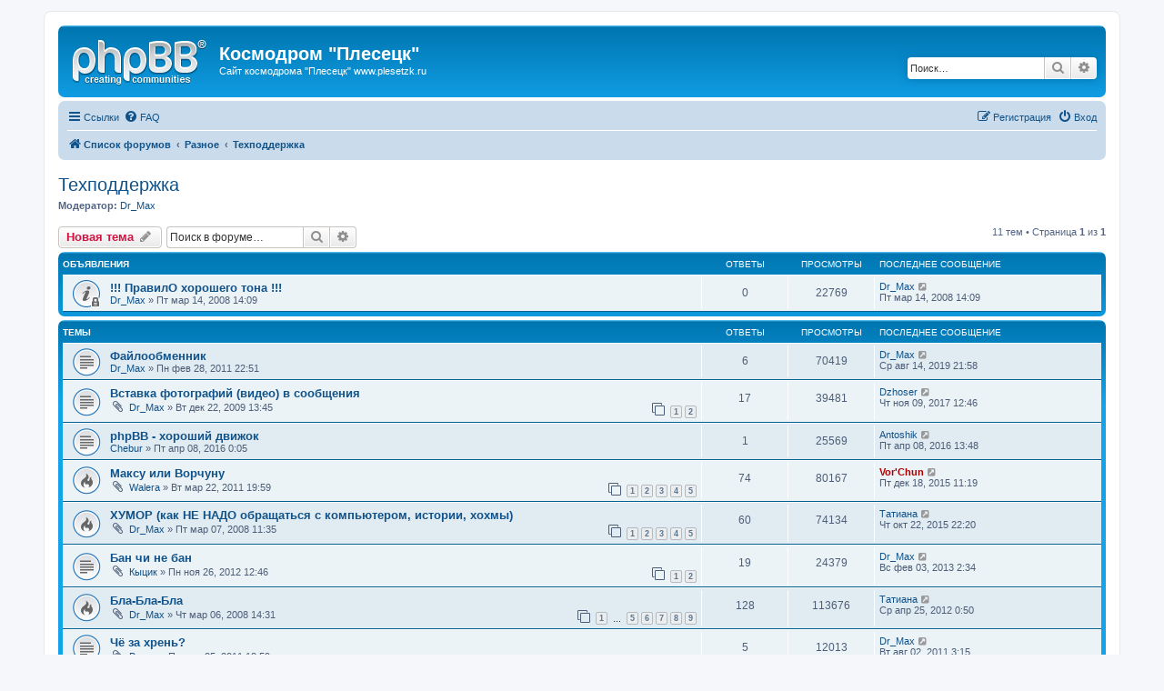

--- FILE ---
content_type: text/html; charset=UTF-8
request_url: http://forum.plesetzk.ru/viewforum.php?f=12&sid=7058b518bad8485e996265733c476a82
body_size: 7388
content:
<!DOCTYPE html>
<html dir="ltr" lang="ru">
<head>
<meta charset="utf-8" />
<meta http-equiv="X-UA-Compatible" content="IE=edge">
<meta name="viewport" content="width=device-width, initial-scale=1" />

<title>Техподдержка - Космодром &quot;Плесецк&quot;</title>


	<link rel="canonical" href="http://forum.plesetzk.ru/viewforum.php?f=12">

<!--
	phpBB style name: prosilver
	Based on style:   prosilver (this is the default phpBB3 style)
	Original author:  Tom Beddard ( http://www.subBlue.com/ )
	Modified by:
-->

<link href="./assets/css/font-awesome.min.css?assets_version=12" rel="stylesheet">
<link href="./styles/prosilver/theme/stylesheet.css?assets_version=12" rel="stylesheet">
<link href="./styles/prosilver/theme/ru/stylesheet.css?assets_version=12" rel="stylesheet">




<!--[if lte IE 9]>
	<link href="./styles/prosilver/theme/tweaks.css?assets_version=12" rel="stylesheet">
<![endif]-->





</head>
<body id="phpbb" class="nojs notouch section-viewforum ltr ">


<div id="wrap" class="wrap">
	<a id="top" class="top-anchor" accesskey="t"></a>
	<div id="page-header">
		<div class="headerbar" role="banner">
					<div class="inner">

			<div id="site-description" class="site-description">
				<a id="logo" class="logo" href="./index.php?sid=a40e6dd14bc13f0ae0c3d1088b1ea626" title="Список форумов"><span class="site_logo"></span></a>
				<h1>Космодром &quot;Плесецк&quot;</h1>
				<p>Сайт космодрома &quot;Плесецк&quot; www.plesetzk.ru</p>
				<p class="skiplink"><a href="#start_here">Пропустить</a></p>
			</div>

									<div id="search-box" class="search-box search-header" role="search">
				<form action="./search.php?sid=a40e6dd14bc13f0ae0c3d1088b1ea626" method="get" id="search">
				<fieldset>
					<input name="keywords" id="keywords" type="search" maxlength="128" title="Ключевые слова" class="inputbox search tiny" size="20" value="" placeholder="Поиск…" />
					<button class="button button-search" type="submit" title="Поиск">
						<i class="icon fa-search fa-fw" aria-hidden="true"></i><span class="sr-only">Поиск</span>
					</button>
					<a href="./search.php?sid=a40e6dd14bc13f0ae0c3d1088b1ea626" class="button button-search-end" title="Расширенный поиск">
						<i class="icon fa-cog fa-fw" aria-hidden="true"></i><span class="sr-only">Расширенный поиск</span>
					</a>
					<input type="hidden" name="sid" value="a40e6dd14bc13f0ae0c3d1088b1ea626" />

				</fieldset>
				</form>
			</div>
						
			</div>
					</div>
				<div class="navbar" role="navigation">
	<div class="inner">

	<ul id="nav-main" class="nav-main linklist" role="menubar">

		<li id="quick-links" class="quick-links dropdown-container responsive-menu" data-skip-responsive="true">
			<a href="#" class="dropdown-trigger">
				<i class="icon fa-bars fa-fw" aria-hidden="true"></i><span>Ссылки</span>
			</a>
			<div class="dropdown">
				<div class="pointer"><div class="pointer-inner"></div></div>
				<ul class="dropdown-contents" role="menu">
					
											<li class="separator"></li>
																									<li>
								<a href="./search.php?search_id=unanswered&amp;sid=a40e6dd14bc13f0ae0c3d1088b1ea626" role="menuitem">
									<i class="icon fa-file-o fa-fw icon-gray" aria-hidden="true"></i><span>Сообщения без ответов</span>
								</a>
							</li>
							<li>
								<a href="./search.php?search_id=active_topics&amp;sid=a40e6dd14bc13f0ae0c3d1088b1ea626" role="menuitem">
									<i class="icon fa-file-o fa-fw icon-blue" aria-hidden="true"></i><span>Активные темы</span>
								</a>
							</li>
							<li class="separator"></li>
							<li>
								<a href="./search.php?sid=a40e6dd14bc13f0ae0c3d1088b1ea626" role="menuitem">
									<i class="icon fa-search fa-fw" aria-hidden="true"></i><span>Поиск</span>
								</a>
							</li>
					
											<li class="separator"></li>
																			<li>
								<a href="./memberlist.php?mode=team&amp;sid=a40e6dd14bc13f0ae0c3d1088b1ea626" role="menuitem">
									<i class="icon fa-shield fa-fw" aria-hidden="true"></i><span>Наша команда</span>
								</a>
							</li>
																<li class="separator"></li>

									</ul>
			</div>
		</li>

				<li data-skip-responsive="true">
			<a href="/app.php/help/faq?sid=a40e6dd14bc13f0ae0c3d1088b1ea626" rel="help" title="Часто задаваемые вопросы" role="menuitem">
				<i class="icon fa-question-circle fa-fw" aria-hidden="true"></i><span>FAQ</span>
			</a>
		</li>
						
			<li class="rightside"  data-skip-responsive="true">
			<a href="./ucp.php?mode=login&amp;sid=a40e6dd14bc13f0ae0c3d1088b1ea626" title="Вход" accesskey="x" role="menuitem">
				<i class="icon fa-power-off fa-fw" aria-hidden="true"></i><span>Вход</span>
			</a>
		</li>
					<li class="rightside" data-skip-responsive="true">
				<a href="./ucp.php?mode=register&amp;sid=a40e6dd14bc13f0ae0c3d1088b1ea626" role="menuitem">
					<i class="icon fa-pencil-square-o  fa-fw" aria-hidden="true"></i><span>Регистрация</span>
				</a>
			</li>
						</ul>

	<ul id="nav-breadcrumbs" class="nav-breadcrumbs linklist navlinks" role="menubar">
						<li class="breadcrumbs">
										<span class="crumb"  itemtype="http://data-vocabulary.org/Breadcrumb" itemscope=""><a href="./index.php?sid=a40e6dd14bc13f0ae0c3d1088b1ea626" itemprop="url" accesskey="h" data-navbar-reference="index"><i class="icon fa-home fa-fw"></i><span itemprop="title">Список форумов</span></a></span>

											<span class="crumb"  itemtype="http://data-vocabulary.org/Breadcrumb" itemscope="" data-forum-id="17"><a href="./viewforum.php?f=17&amp;sid=a40e6dd14bc13f0ae0c3d1088b1ea626" itemprop="url"><span itemprop="title">Разное</span></a></span>
															<span class="crumb"  itemtype="http://data-vocabulary.org/Breadcrumb" itemscope="" data-forum-id="12"><a href="./viewforum.php?f=12&amp;sid=a40e6dd14bc13f0ae0c3d1088b1ea626" itemprop="url"><span itemprop="title">Техподдержка</span></a></span>
												</li>
		
					<li class="rightside responsive-search">
				<a href="./search.php?sid=a40e6dd14bc13f0ae0c3d1088b1ea626" title="Параметры расширенного поиска" role="menuitem">
					<i class="icon fa-search fa-fw" aria-hidden="true"></i><span class="sr-only">Поиск</span>
				</a>
			</li>
			</ul>

	</div>
</div>
	</div>

	
	<a id="start_here" class="anchor"></a>
	<div id="page-body" class="page-body" role="main">
		
		<h2 class="forum-title"><a href="./viewforum.php?f=12&amp;sid=a40e6dd14bc13f0ae0c3d1088b1ea626">Техподдержка</a></h2>
<div>
	<!-- NOTE: remove the style="display: none" when you want to have the forum description on the forum body -->
	<div style="display: none !important;">Есть вопросы? Задавайте! Доступно о железе, софте и прочих непонятных вещах.<br /></div>	<p><strong>Модератор:</strong> <a href="./memberlist.php?mode=viewprofile&amp;u=2063&amp;sid=a40e6dd14bc13f0ae0c3d1088b1ea626" class="username">Dr_Max</a></p></div>



	<div class="action-bar bar-top">

				
		<a href="./posting.php?mode=post&amp;f=12&amp;sid=a40e6dd14bc13f0ae0c3d1088b1ea626" class="button" title="Новая тема">
							<span>Новая тема</span> <i class="icon fa-pencil fa-fw" aria-hidden="true"></i>
					</a>
				
			<div class="search-box" role="search">
			<form method="get" id="forum-search" action="./search.php?sid=a40e6dd14bc13f0ae0c3d1088b1ea626">
			<fieldset>
				<input class="inputbox search tiny" type="search" name="keywords" id="search_keywords" size="20" placeholder="Поиск в форуме…" />
				<button class="button button-search" type="submit" title="Поиск">
					<i class="icon fa-search fa-fw" aria-hidden="true"></i><span class="sr-only">Поиск</span>
				</button>
				<a href="./search.php?sid=a40e6dd14bc13f0ae0c3d1088b1ea626" class="button button-search-end" title="Расширенный поиск">
					<i class="icon fa-cog fa-fw" aria-hidden="true"></i><span class="sr-only">Расширенный поиск</span>
				</a>
				<input type="hidden" name="fid[0]" value="12" />
<input type="hidden" name="sid" value="a40e6dd14bc13f0ae0c3d1088b1ea626" />

			</fieldset>
			</form>
		</div>
	
	<div class="pagination">
				11 тем
					&bull; Страница <strong>1</strong> из <strong>1</strong>
			</div>

	</div>




	
			<div class="forumbg announcement">
		<div class="inner">
		<ul class="topiclist">
			<li class="header">
				<dl class="row-item">
					<dt><div class="list-inner">Объявления</div></dt>
					<dd class="posts">Ответы</dd>
					<dd class="views">Просмотры</dd>
					<dd class="lastpost"><span>Последнее сообщение</span></dd>
				</dl>
			</li>
		</ul>
		<ul class="topiclist topics">
	
				<li class="row bg1 announce">
						<dl class="row-item announce_read_locked">
				<dt title="Эта тема закрыта, вы не можете редактировать и оставлять сообщения в ней.">
										<div class="list-inner">
																		<a href="./viewtopic.php?f=12&amp;t=2483&amp;sid=a40e6dd14bc13f0ae0c3d1088b1ea626" class="topictitle">!!! ПравилО хорошего тона !!!</a>																								<br />
						
												<div class="responsive-show" style="display: none;">
							Последнее сообщение  <a href="./memberlist.php?mode=viewprofile&amp;u=2063&amp;sid=a40e6dd14bc13f0ae0c3d1088b1ea626" class="username">Dr_Max</a> &laquo; <a href="./viewtopic.php?f=12&amp;t=2483&amp;p=38179&amp;sid=a40e6dd14bc13f0ae0c3d1088b1ea626#p38179" title="Перейти к последнему сообщению">Пт мар 14, 2008 14:09</a>
													</div>
													
						<div class="topic-poster responsive-hide left-box">
																					 <a href="./memberlist.php?mode=viewprofile&amp;u=2063&amp;sid=a40e6dd14bc13f0ae0c3d1088b1ea626" class="username">Dr_Max</a> &raquo; Пт мар 14, 2008 14:09
													</div>

						
											</div>
				</dt>
				<dd class="posts">0 <dfn>Ответы</dfn></dd>
				<dd class="views">22769 <dfn>Просмотры</dfn></dd>
				<dd class="lastpost">
					<span><dfn>Последнее сообщение </dfn> <a href="./memberlist.php?mode=viewprofile&amp;u=2063&amp;sid=a40e6dd14bc13f0ae0c3d1088b1ea626" class="username">Dr_Max</a>
													<a href="./viewtopic.php?f=12&amp;t=2483&amp;p=38179&amp;sid=a40e6dd14bc13f0ae0c3d1088b1ea626#p38179" title="Перейти к последнему сообщению">
								<i class="icon fa-external-link-square fa-fw icon-lightgray icon-md" aria-hidden="true"></i><span class="sr-only"></span>
							</a>
												<br />Пт мар 14, 2008 14:09
					</span>
				</dd>
			</dl>
					</li>
		
	

			</ul>
		</div>
	</div>
	
			<div class="forumbg">
		<div class="inner">
		<ul class="topiclist">
			<li class="header">
				<dl class="row-item">
					<dt><div class="list-inner">Темы</div></dt>
					<dd class="posts">Ответы</dd>
					<dd class="views">Просмотры</dd>
					<dd class="lastpost"><span>Последнее сообщение</span></dd>
				</dl>
			</li>
		</ul>
		<ul class="topiclist topics">
	
				<li class="row bg2">
						<dl class="row-item topic_read">
				<dt title="Нет непрочитанных сообщений">
										<div class="list-inner">
																		<a href="./viewtopic.php?f=12&amp;t=3663&amp;sid=a40e6dd14bc13f0ae0c3d1088b1ea626" class="topictitle">Файлообменник</a>																								<br />
						
												<div class="responsive-show" style="display: none;">
							Последнее сообщение  <a href="./memberlist.php?mode=viewprofile&amp;u=2063&amp;sid=a40e6dd14bc13f0ae0c3d1088b1ea626" class="username">Dr_Max</a> &laquo; <a href="./viewtopic.php?f=12&amp;t=3663&amp;p=349530&amp;sid=a40e6dd14bc13f0ae0c3d1088b1ea626#p349530" title="Перейти к последнему сообщению">Ср авг 14, 2019 21:58</a>
													</div>
														<span class="responsive-show left-box" style="display: none;">Ответы: <strong>6</strong></span>
													
						<div class="topic-poster responsive-hide left-box">
																					 <a href="./memberlist.php?mode=viewprofile&amp;u=2063&amp;sid=a40e6dd14bc13f0ae0c3d1088b1ea626" class="username">Dr_Max</a> &raquo; Пн фев 28, 2011 22:51
													</div>

						
											</div>
				</dt>
				<dd class="posts">6 <dfn>Ответы</dfn></dd>
				<dd class="views">70419 <dfn>Просмотры</dfn></dd>
				<dd class="lastpost">
					<span><dfn>Последнее сообщение </dfn> <a href="./memberlist.php?mode=viewprofile&amp;u=2063&amp;sid=a40e6dd14bc13f0ae0c3d1088b1ea626" class="username">Dr_Max</a>
													<a href="./viewtopic.php?f=12&amp;t=3663&amp;p=349530&amp;sid=a40e6dd14bc13f0ae0c3d1088b1ea626#p349530" title="Перейти к последнему сообщению">
								<i class="icon fa-external-link-square fa-fw icon-lightgray icon-md" aria-hidden="true"></i><span class="sr-only"></span>
							</a>
												<br />Ср авг 14, 2019 21:58
					</span>
				</dd>
			</dl>
					</li>
		
	

	
	
				<li class="row bg1">
						<dl class="row-item topic_read">
				<dt title="Нет непрочитанных сообщений">
										<div class="list-inner">
																		<a href="./viewtopic.php?f=12&amp;t=3321&amp;sid=a40e6dd14bc13f0ae0c3d1088b1ea626" class="topictitle">Вставка фотографий (видео) в сообщения</a>																								<br />
						
												<div class="responsive-show" style="display: none;">
							Последнее сообщение  <a href="./memberlist.php?mode=viewprofile&amp;u=4638&amp;sid=a40e6dd14bc13f0ae0c3d1088b1ea626" class="username">Dzhoser</a> &laquo; <a href="./viewtopic.php?f=12&amp;t=3321&amp;p=322846&amp;sid=a40e6dd14bc13f0ae0c3d1088b1ea626#p322846" title="Перейти к последнему сообщению">Чт ноя 09, 2017 12:46</a>
													</div>
														<span class="responsive-show left-box" style="display: none;">Ответы: <strong>17</strong></span>
													
						<div class="topic-poster responsive-hide left-box">
														<i class="icon fa-paperclip fa-fw" aria-hidden="true"></i>							 <a href="./memberlist.php?mode=viewprofile&amp;u=2063&amp;sid=a40e6dd14bc13f0ae0c3d1088b1ea626" class="username">Dr_Max</a> &raquo; Вт дек 22, 2009 13:45
													</div>

												<div class="pagination">
							<span><i class="icon fa-clone fa-fw" aria-hidden="true"></i></span>
							<ul>
															<li><a class="button" href="./viewtopic.php?f=12&amp;t=3321&amp;sid=a40e6dd14bc13f0ae0c3d1088b1ea626">1</a></li>
																							<li><a class="button" href="./viewtopic.php?f=12&amp;t=3321&amp;sid=a40e6dd14bc13f0ae0c3d1088b1ea626&amp;start=15">2</a></li>
																																													</ul>
						</div>
						
											</div>
				</dt>
				<dd class="posts">17 <dfn>Ответы</dfn></dd>
				<dd class="views">39481 <dfn>Просмотры</dfn></dd>
				<dd class="lastpost">
					<span><dfn>Последнее сообщение </dfn> <a href="./memberlist.php?mode=viewprofile&amp;u=4638&amp;sid=a40e6dd14bc13f0ae0c3d1088b1ea626" class="username">Dzhoser</a>
													<a href="./viewtopic.php?f=12&amp;t=3321&amp;p=322846&amp;sid=a40e6dd14bc13f0ae0c3d1088b1ea626#p322846" title="Перейти к последнему сообщению">
								<i class="icon fa-external-link-square fa-fw icon-lightgray icon-md" aria-hidden="true"></i><span class="sr-only"></span>
							</a>
												<br />Чт ноя 09, 2017 12:46
					</span>
				</dd>
			</dl>
					</li>
		
	

	
	
				<li class="row bg2">
						<dl class="row-item topic_read">
				<dt title="Нет непрочитанных сообщений">
										<div class="list-inner">
																		<a href="./viewtopic.php?f=12&amp;t=9807&amp;sid=a40e6dd14bc13f0ae0c3d1088b1ea626" class="topictitle">phpBB - хороший движок</a>																								<br />
						
												<div class="responsive-show" style="display: none;">
							Последнее сообщение  <a href="./memberlist.php?mode=viewprofile&amp;u=6597&amp;sid=a40e6dd14bc13f0ae0c3d1088b1ea626" class="username">Antoshik</a> &laquo; <a href="./viewtopic.php?f=12&amp;t=9807&amp;p=279153&amp;sid=a40e6dd14bc13f0ae0c3d1088b1ea626#p279153" title="Перейти к последнему сообщению">Пт апр 08, 2016 13:48</a>
													</div>
														<span class="responsive-show left-box" style="display: none;">Ответы: <strong>1</strong></span>
													
						<div class="topic-poster responsive-hide left-box">
																					 <a href="./memberlist.php?mode=viewprofile&amp;u=1479&amp;sid=a40e6dd14bc13f0ae0c3d1088b1ea626" class="username">Chebur</a> &raquo; Пт апр 08, 2016 0:05
													</div>

						
											</div>
				</dt>
				<dd class="posts">1 <dfn>Ответы</dfn></dd>
				<dd class="views">25569 <dfn>Просмотры</dfn></dd>
				<dd class="lastpost">
					<span><dfn>Последнее сообщение </dfn> <a href="./memberlist.php?mode=viewprofile&amp;u=6597&amp;sid=a40e6dd14bc13f0ae0c3d1088b1ea626" class="username">Antoshik</a>
													<a href="./viewtopic.php?f=12&amp;t=9807&amp;p=279153&amp;sid=a40e6dd14bc13f0ae0c3d1088b1ea626#p279153" title="Перейти к последнему сообщению">
								<i class="icon fa-external-link-square fa-fw icon-lightgray icon-md" aria-hidden="true"></i><span class="sr-only"></span>
							</a>
												<br />Пт апр 08, 2016 13:48
					</span>
				</dd>
			</dl>
					</li>
		
	

	
	
				<li class="row bg1">
						<dl class="row-item topic_read_hot">
				<dt title="Нет непрочитанных сообщений">
										<div class="list-inner">
																		<a href="./viewtopic.php?f=12&amp;t=3684&amp;sid=a40e6dd14bc13f0ae0c3d1088b1ea626" class="topictitle">Максу или Ворчуну</a>																								<br />
						
												<div class="responsive-show" style="display: none;">
							Последнее сообщение  <a href="./memberlist.php?mode=viewprofile&amp;u=2&amp;sid=a40e6dd14bc13f0ae0c3d1088b1ea626" style="color: #AA0000;" class="username-coloured">Vor'Chun</a> &laquo; <a href="./viewtopic.php?f=12&amp;t=3684&amp;p=274783&amp;sid=a40e6dd14bc13f0ae0c3d1088b1ea626#p274783" title="Перейти к последнему сообщению">Пт дек 18, 2015 11:19</a>
													</div>
														<span class="responsive-show left-box" style="display: none;">Ответы: <strong>74</strong></span>
													
						<div class="topic-poster responsive-hide left-box">
														<i class="icon fa-paperclip fa-fw" aria-hidden="true"></i>							 <a href="./memberlist.php?mode=viewprofile&amp;u=271&amp;sid=a40e6dd14bc13f0ae0c3d1088b1ea626" class="username">Walera</a> &raquo; Вт мар 22, 2011 19:59
													</div>

												<div class="pagination">
							<span><i class="icon fa-clone fa-fw" aria-hidden="true"></i></span>
							<ul>
															<li><a class="button" href="./viewtopic.php?f=12&amp;t=3684&amp;sid=a40e6dd14bc13f0ae0c3d1088b1ea626">1</a></li>
																							<li><a class="button" href="./viewtopic.php?f=12&amp;t=3684&amp;sid=a40e6dd14bc13f0ae0c3d1088b1ea626&amp;start=15">2</a></li>
																							<li><a class="button" href="./viewtopic.php?f=12&amp;t=3684&amp;sid=a40e6dd14bc13f0ae0c3d1088b1ea626&amp;start=30">3</a></li>
																							<li><a class="button" href="./viewtopic.php?f=12&amp;t=3684&amp;sid=a40e6dd14bc13f0ae0c3d1088b1ea626&amp;start=45">4</a></li>
																							<li><a class="button" href="./viewtopic.php?f=12&amp;t=3684&amp;sid=a40e6dd14bc13f0ae0c3d1088b1ea626&amp;start=60">5</a></li>
																																													</ul>
						</div>
						
											</div>
				</dt>
				<dd class="posts">74 <dfn>Ответы</dfn></dd>
				<dd class="views">80167 <dfn>Просмотры</dfn></dd>
				<dd class="lastpost">
					<span><dfn>Последнее сообщение </dfn> <a href="./memberlist.php?mode=viewprofile&amp;u=2&amp;sid=a40e6dd14bc13f0ae0c3d1088b1ea626" style="color: #AA0000;" class="username-coloured">Vor'Chun</a>
													<a href="./viewtopic.php?f=12&amp;t=3684&amp;p=274783&amp;sid=a40e6dd14bc13f0ae0c3d1088b1ea626#p274783" title="Перейти к последнему сообщению">
								<i class="icon fa-external-link-square fa-fw icon-lightgray icon-md" aria-hidden="true"></i><span class="sr-only"></span>
							</a>
												<br />Пт дек 18, 2015 11:19
					</span>
				</dd>
			</dl>
					</li>
		
	

	
	
				<li class="row bg2">
						<dl class="row-item topic_read_hot">
				<dt title="Нет непрочитанных сообщений">
										<div class="list-inner">
																		<a href="./viewtopic.php?f=12&amp;t=2468&amp;sid=a40e6dd14bc13f0ae0c3d1088b1ea626" class="topictitle">ХУМОР (как НЕ НАДО обращаться с компьютером, истории, хохмы)</a>																								<br />
						
												<div class="responsive-show" style="display: none;">
							Последнее сообщение  <a href="./memberlist.php?mode=viewprofile&amp;u=4138&amp;sid=a40e6dd14bc13f0ae0c3d1088b1ea626" class="username">Татиана</a> &laquo; <a href="./viewtopic.php?f=12&amp;t=2468&amp;p=267336&amp;sid=a40e6dd14bc13f0ae0c3d1088b1ea626#p267336" title="Перейти к последнему сообщению">Чт окт 22, 2015 22:20</a>
													</div>
														<span class="responsive-show left-box" style="display: none;">Ответы: <strong>60</strong></span>
													
						<div class="topic-poster responsive-hide left-box">
														<i class="icon fa-paperclip fa-fw" aria-hidden="true"></i>							 <a href="./memberlist.php?mode=viewprofile&amp;u=2063&amp;sid=a40e6dd14bc13f0ae0c3d1088b1ea626" class="username">Dr_Max</a> &raquo; Пт мар 07, 2008 11:35
													</div>

												<div class="pagination">
							<span><i class="icon fa-clone fa-fw" aria-hidden="true"></i></span>
							<ul>
															<li><a class="button" href="./viewtopic.php?f=12&amp;t=2468&amp;sid=a40e6dd14bc13f0ae0c3d1088b1ea626">1</a></li>
																							<li><a class="button" href="./viewtopic.php?f=12&amp;t=2468&amp;sid=a40e6dd14bc13f0ae0c3d1088b1ea626&amp;start=15">2</a></li>
																							<li><a class="button" href="./viewtopic.php?f=12&amp;t=2468&amp;sid=a40e6dd14bc13f0ae0c3d1088b1ea626&amp;start=30">3</a></li>
																							<li><a class="button" href="./viewtopic.php?f=12&amp;t=2468&amp;sid=a40e6dd14bc13f0ae0c3d1088b1ea626&amp;start=45">4</a></li>
																							<li><a class="button" href="./viewtopic.php?f=12&amp;t=2468&amp;sid=a40e6dd14bc13f0ae0c3d1088b1ea626&amp;start=60">5</a></li>
																																													</ul>
						</div>
						
											</div>
				</dt>
				<dd class="posts">60 <dfn>Ответы</dfn></dd>
				<dd class="views">74134 <dfn>Просмотры</dfn></dd>
				<dd class="lastpost">
					<span><dfn>Последнее сообщение </dfn> <a href="./memberlist.php?mode=viewprofile&amp;u=4138&amp;sid=a40e6dd14bc13f0ae0c3d1088b1ea626" class="username">Татиана</a>
													<a href="./viewtopic.php?f=12&amp;t=2468&amp;p=267336&amp;sid=a40e6dd14bc13f0ae0c3d1088b1ea626#p267336" title="Перейти к последнему сообщению">
								<i class="icon fa-external-link-square fa-fw icon-lightgray icon-md" aria-hidden="true"></i><span class="sr-only"></span>
							</a>
												<br />Чт окт 22, 2015 22:20
					</span>
				</dd>
			</dl>
					</li>
		
	

	
	
				<li class="row bg1">
						<dl class="row-item topic_read">
				<dt title="Нет непрочитанных сообщений">
										<div class="list-inner">
																		<a href="./viewtopic.php?f=12&amp;t=4042&amp;sid=a40e6dd14bc13f0ae0c3d1088b1ea626" class="topictitle">Бан чи не бан</a>																								<br />
						
												<div class="responsive-show" style="display: none;">
							Последнее сообщение  <a href="./memberlist.php?mode=viewprofile&amp;u=2063&amp;sid=a40e6dd14bc13f0ae0c3d1088b1ea626" class="username">Dr_Max</a> &laquo; <a href="./viewtopic.php?f=12&amp;t=4042&amp;p=196736&amp;sid=a40e6dd14bc13f0ae0c3d1088b1ea626#p196736" title="Перейти к последнему сообщению">Вс фев 03, 2013 2:34</a>
													</div>
														<span class="responsive-show left-box" style="display: none;">Ответы: <strong>19</strong></span>
													
						<div class="topic-poster responsive-hide left-box">
														<i class="icon fa-paperclip fa-fw" aria-hidden="true"></i>							 <a href="./memberlist.php?mode=viewprofile&amp;u=6139&amp;sid=a40e6dd14bc13f0ae0c3d1088b1ea626" class="username">Кыцик</a> &raquo; Пн ноя 26, 2012 12:46
													</div>

												<div class="pagination">
							<span><i class="icon fa-clone fa-fw" aria-hidden="true"></i></span>
							<ul>
															<li><a class="button" href="./viewtopic.php?f=12&amp;t=4042&amp;sid=a40e6dd14bc13f0ae0c3d1088b1ea626">1</a></li>
																							<li><a class="button" href="./viewtopic.php?f=12&amp;t=4042&amp;sid=a40e6dd14bc13f0ae0c3d1088b1ea626&amp;start=15">2</a></li>
																																													</ul>
						</div>
						
											</div>
				</dt>
				<dd class="posts">19 <dfn>Ответы</dfn></dd>
				<dd class="views">24379 <dfn>Просмотры</dfn></dd>
				<dd class="lastpost">
					<span><dfn>Последнее сообщение </dfn> <a href="./memberlist.php?mode=viewprofile&amp;u=2063&amp;sid=a40e6dd14bc13f0ae0c3d1088b1ea626" class="username">Dr_Max</a>
													<a href="./viewtopic.php?f=12&amp;t=4042&amp;p=196736&amp;sid=a40e6dd14bc13f0ae0c3d1088b1ea626#p196736" title="Перейти к последнему сообщению">
								<i class="icon fa-external-link-square fa-fw icon-lightgray icon-md" aria-hidden="true"></i><span class="sr-only"></span>
							</a>
												<br />Вс фев 03, 2013 2:34
					</span>
				</dd>
			</dl>
					</li>
		
	

	
	
				<li class="row bg2">
						<dl class="row-item topic_read_hot">
				<dt title="Нет непрочитанных сообщений">
										<div class="list-inner">
																		<a href="./viewtopic.php?f=12&amp;t=2466&amp;sid=a40e6dd14bc13f0ae0c3d1088b1ea626" class="topictitle">Бла-Бла-Бла</a>																								<br />
						
												<div class="responsive-show" style="display: none;">
							Последнее сообщение  <a href="./memberlist.php?mode=viewprofile&amp;u=4138&amp;sid=a40e6dd14bc13f0ae0c3d1088b1ea626" class="username">Татиана</a> &laquo; <a href="./viewtopic.php?f=12&amp;t=2466&amp;p=163123&amp;sid=a40e6dd14bc13f0ae0c3d1088b1ea626#p163123" title="Перейти к последнему сообщению">Ср апр 25, 2012 0:50</a>
													</div>
														<span class="responsive-show left-box" style="display: none;">Ответы: <strong>128</strong></span>
													
						<div class="topic-poster responsive-hide left-box">
														<i class="icon fa-paperclip fa-fw" aria-hidden="true"></i>							 <a href="./memberlist.php?mode=viewprofile&amp;u=2063&amp;sid=a40e6dd14bc13f0ae0c3d1088b1ea626" class="username">Dr_Max</a> &raquo; Чт мар 06, 2008 14:31
													</div>

												<div class="pagination">
							<span><i class="icon fa-clone fa-fw" aria-hidden="true"></i></span>
							<ul>
															<li><a class="button" href="./viewtopic.php?f=12&amp;t=2466&amp;sid=a40e6dd14bc13f0ae0c3d1088b1ea626">1</a></li>
																							<li class="ellipsis"><span>…</span></li>
																							<li><a class="button" href="./viewtopic.php?f=12&amp;t=2466&amp;sid=a40e6dd14bc13f0ae0c3d1088b1ea626&amp;start=60">5</a></li>
																							<li><a class="button" href="./viewtopic.php?f=12&amp;t=2466&amp;sid=a40e6dd14bc13f0ae0c3d1088b1ea626&amp;start=75">6</a></li>
																							<li><a class="button" href="./viewtopic.php?f=12&amp;t=2466&amp;sid=a40e6dd14bc13f0ae0c3d1088b1ea626&amp;start=90">7</a></li>
																							<li><a class="button" href="./viewtopic.php?f=12&amp;t=2466&amp;sid=a40e6dd14bc13f0ae0c3d1088b1ea626&amp;start=105">8</a></li>
																							<li><a class="button" href="./viewtopic.php?f=12&amp;t=2466&amp;sid=a40e6dd14bc13f0ae0c3d1088b1ea626&amp;start=120">9</a></li>
																																													</ul>
						</div>
						
											</div>
				</dt>
				<dd class="posts">128 <dfn>Ответы</dfn></dd>
				<dd class="views">113676 <dfn>Просмотры</dfn></dd>
				<dd class="lastpost">
					<span><dfn>Последнее сообщение </dfn> <a href="./memberlist.php?mode=viewprofile&amp;u=4138&amp;sid=a40e6dd14bc13f0ae0c3d1088b1ea626" class="username">Татиана</a>
													<a href="./viewtopic.php?f=12&amp;t=2466&amp;p=163123&amp;sid=a40e6dd14bc13f0ae0c3d1088b1ea626#p163123" title="Перейти к последнему сообщению">
								<i class="icon fa-external-link-square fa-fw icon-lightgray icon-md" aria-hidden="true"></i><span class="sr-only"></span>
							</a>
												<br />Ср апр 25, 2012 0:50
					</span>
				</dd>
			</dl>
					</li>
		
	

	
	
				<li class="row bg1">
						<dl class="row-item topic_read">
				<dt title="Нет непрочитанных сообщений">
										<div class="list-inner">
																		<a href="./viewtopic.php?f=12&amp;t=3756&amp;sid=a40e6dd14bc13f0ae0c3d1088b1ea626" class="topictitle">Чё за хрень?</a>																								<br />
						
												<div class="responsive-show" style="display: none;">
							Последнее сообщение  <a href="./memberlist.php?mode=viewprofile&amp;u=2063&amp;sid=a40e6dd14bc13f0ae0c3d1088b1ea626" class="username">Dr_Max</a> &laquo; <a href="./viewtopic.php?f=12&amp;t=3756&amp;p=119037&amp;sid=a40e6dd14bc13f0ae0c3d1088b1ea626#p119037" title="Перейти к последнему сообщению">Вт авг 02, 2011 3:15</a>
													</div>
														<span class="responsive-show left-box" style="display: none;">Ответы: <strong>5</strong></span>
													
						<div class="topic-poster responsive-hide left-box">
														<i class="icon fa-paperclip fa-fw" aria-hidden="true"></i>							 <a href="./memberlist.php?mode=viewprofile&amp;u=428&amp;sid=a40e6dd14bc13f0ae0c3d1088b1ea626" class="username">Вован</a> &raquo; Пн июл 25, 2011 18:59
													</div>

						
											</div>
				</dt>
				<dd class="posts">5 <dfn>Ответы</dfn></dd>
				<dd class="views">12013 <dfn>Просмотры</dfn></dd>
				<dd class="lastpost">
					<span><dfn>Последнее сообщение </dfn> <a href="./memberlist.php?mode=viewprofile&amp;u=2063&amp;sid=a40e6dd14bc13f0ae0c3d1088b1ea626" class="username">Dr_Max</a>
													<a href="./viewtopic.php?f=12&amp;t=3756&amp;p=119037&amp;sid=a40e6dd14bc13f0ae0c3d1088b1ea626#p119037" title="Перейти к последнему сообщению">
								<i class="icon fa-external-link-square fa-fw icon-lightgray icon-md" aria-hidden="true"></i><span class="sr-only"></span>
							</a>
												<br />Вт авг 02, 2011 3:15
					</span>
				</dd>
			</dl>
					</li>
		
	

	
	
				<li class="row bg2">
						<dl class="row-item topic_read">
				<dt title="Нет непрочитанных сообщений">
										<div class="list-inner">
																		<a href="./viewtopic.php?f=12&amp;t=3732&amp;sid=a40e6dd14bc13f0ae0c3d1088b1ea626" class="topictitle">Летняя тема</a>																								<br />
						
												<div class="responsive-show" style="display: none;">
							Последнее сообщение  <a href="./memberlist.php?mode=viewprofile&amp;u=3857&amp;sid=a40e6dd14bc13f0ae0c3d1088b1ea626" class="username">Pauline</a> &laquo; <a href="./viewtopic.php?f=12&amp;t=3732&amp;p=117288&amp;sid=a40e6dd14bc13f0ae0c3d1088b1ea626#p117288" title="Перейти к последнему сообщению">Пн июл 25, 2011 11:05</a>
													</div>
														<span class="responsive-show left-box" style="display: none;">Ответы: <strong>2</strong></span>
													
						<div class="topic-poster responsive-hide left-box">
																					 <a href="./memberlist.php?mode=viewprofile&amp;u=2063&amp;sid=a40e6dd14bc13f0ae0c3d1088b1ea626" class="username">Dr_Max</a> &raquo; Вс июн 26, 2011 3:26
													</div>

						
											</div>
				</dt>
				<dd class="posts">2 <dfn>Ответы</dfn></dd>
				<dd class="views">9987 <dfn>Просмотры</dfn></dd>
				<dd class="lastpost">
					<span><dfn>Последнее сообщение </dfn> <a href="./memberlist.php?mode=viewprofile&amp;u=3857&amp;sid=a40e6dd14bc13f0ae0c3d1088b1ea626" class="username">Pauline</a>
													<a href="./viewtopic.php?f=12&amp;t=3732&amp;p=117288&amp;sid=a40e6dd14bc13f0ae0c3d1088b1ea626#p117288" title="Перейти к последнему сообщению">
								<i class="icon fa-external-link-square fa-fw icon-lightgray icon-md" aria-hidden="true"></i><span class="sr-only"></span>
							</a>
												<br />Пн июл 25, 2011 11:05
					</span>
				</dd>
			</dl>
					</li>
		
	

	
	
				<li class="row bg1">
						<dl class="row-item topic_read_hot">
				<dt title="Нет непрочитанных сообщений">
										<div class="list-inner">
																		<a href="./viewtopic.php?f=12&amp;t=3322&amp;sid=a40e6dd14bc13f0ae0c3d1088b1ea626" class="topictitle">Вопрос по железу</a>																								<br />
						
												<div class="responsive-show" style="display: none;">
							Последнее сообщение  <a href="./memberlist.php?mode=viewprofile&amp;u=2579&amp;sid=a40e6dd14bc13f0ae0c3d1088b1ea626" class="username">fregat</a> &laquo; <a href="./viewtopic.php?f=12&amp;t=3322&amp;p=67719&amp;sid=a40e6dd14bc13f0ae0c3d1088b1ea626#p67719" title="Перейти к последнему сообщению">Вт фев 09, 2010 18:26</a>
													</div>
														<span class="responsive-show left-box" style="display: none;">Ответы: <strong>26</strong></span>
													
						<div class="topic-poster responsive-hide left-box">
														<i class="icon fa-paperclip fa-fw" aria-hidden="true"></i>							 <a href="./memberlist.php?mode=viewprofile&amp;u=3857&amp;sid=a40e6dd14bc13f0ae0c3d1088b1ea626" class="username">Pauline</a> &raquo; Вт дек 22, 2009 20:26
													</div>

												<div class="pagination">
							<span><i class="icon fa-clone fa-fw" aria-hidden="true"></i></span>
							<ul>
															<li><a class="button" href="./viewtopic.php?f=12&amp;t=3322&amp;sid=a40e6dd14bc13f0ae0c3d1088b1ea626">1</a></li>
																							<li><a class="button" href="./viewtopic.php?f=12&amp;t=3322&amp;sid=a40e6dd14bc13f0ae0c3d1088b1ea626&amp;start=15">2</a></li>
																																													</ul>
						</div>
						
											</div>
				</dt>
				<dd class="posts">26 <dfn>Ответы</dfn></dd>
				<dd class="views">32871 <dfn>Просмотры</dfn></dd>
				<dd class="lastpost">
					<span><dfn>Последнее сообщение </dfn> <a href="./memberlist.php?mode=viewprofile&amp;u=2579&amp;sid=a40e6dd14bc13f0ae0c3d1088b1ea626" class="username">fregat</a>
													<a href="./viewtopic.php?f=12&amp;t=3322&amp;p=67719&amp;sid=a40e6dd14bc13f0ae0c3d1088b1ea626#p67719" title="Перейти к последнему сообщению">
								<i class="icon fa-external-link-square fa-fw icon-lightgray icon-md" aria-hidden="true"></i><span class="sr-only"></span>
							</a>
												<br />Вт фев 09, 2010 18:26
					</span>
				</dd>
			</dl>
					</li>
		
	

	
	
				<li class="row bg2">
						<dl class="row-item topic_read_locked">
				<dt title="Эта тема закрыта, вы не можете редактировать и оставлять сообщения в ней.">
										<div class="list-inner">
																		<a href="./viewtopic.php?f=12&amp;t=2990&amp;sid=a40e6dd14bc13f0ae0c3d1088b1ea626" class="topictitle">АРХИВ</a>																								<br />
						
												<div class="responsive-show" style="display: none;">
							Последнее сообщение  <a href="./memberlist.php?mode=viewprofile&amp;u=2063&amp;sid=a40e6dd14bc13f0ae0c3d1088b1ea626" class="username">Dr_Max</a> &laquo; <a href="./viewtopic.php?f=12&amp;t=2990&amp;p=61339&amp;sid=a40e6dd14bc13f0ae0c3d1088b1ea626#p61339" title="Перейти к последнему сообщению">Вт дек 22, 2009 19:43</a>
													</div>
														<span class="responsive-show left-box" style="display: none;">Ответы: <strong>243</strong></span>
													
						<div class="topic-poster responsive-hide left-box">
														<i class="icon fa-paperclip fa-fw" aria-hidden="true"></i>							 <a href="./memberlist.php?mode=viewprofile&amp;u=2063&amp;sid=a40e6dd14bc13f0ae0c3d1088b1ea626" class="username">Dr_Max</a> &raquo; Сб фев 02, 2008 4:10
													</div>

												<div class="pagination">
							<span><i class="icon fa-clone fa-fw" aria-hidden="true"></i></span>
							<ul>
															<li><a class="button" href="./viewtopic.php?f=12&amp;t=2990&amp;sid=a40e6dd14bc13f0ae0c3d1088b1ea626">1</a></li>
																							<li class="ellipsis"><span>…</span></li>
																							<li><a class="button" href="./viewtopic.php?f=12&amp;t=2990&amp;sid=a40e6dd14bc13f0ae0c3d1088b1ea626&amp;start=180">13</a></li>
																							<li><a class="button" href="./viewtopic.php?f=12&amp;t=2990&amp;sid=a40e6dd14bc13f0ae0c3d1088b1ea626&amp;start=195">14</a></li>
																							<li><a class="button" href="./viewtopic.php?f=12&amp;t=2990&amp;sid=a40e6dd14bc13f0ae0c3d1088b1ea626&amp;start=210">15</a></li>
																							<li><a class="button" href="./viewtopic.php?f=12&amp;t=2990&amp;sid=a40e6dd14bc13f0ae0c3d1088b1ea626&amp;start=225">16</a></li>
																							<li><a class="button" href="./viewtopic.php?f=12&amp;t=2990&amp;sid=a40e6dd14bc13f0ae0c3d1088b1ea626&amp;start=240">17</a></li>
																																													</ul>
						</div>
						
											</div>
				</dt>
				<dd class="posts">243 <dfn>Ответы</dfn></dd>
				<dd class="views">147208 <dfn>Просмотры</dfn></dd>
				<dd class="lastpost">
					<span><dfn>Последнее сообщение </dfn> <a href="./memberlist.php?mode=viewprofile&amp;u=2063&amp;sid=a40e6dd14bc13f0ae0c3d1088b1ea626" class="username">Dr_Max</a>
													<a href="./viewtopic.php?f=12&amp;t=2990&amp;p=61339&amp;sid=a40e6dd14bc13f0ae0c3d1088b1ea626#p61339" title="Перейти к последнему сообщению">
								<i class="icon fa-external-link-square fa-fw icon-lightgray icon-md" aria-hidden="true"></i><span class="sr-only"></span>
							</a>
												<br />Вт дек 22, 2009 19:43
					</span>
				</dd>
			</dl>
					</li>
		
				</ul>
		</div>
	</div>
	

	<div class="action-bar bar-bottom">
					
			<a href="./posting.php?mode=post&amp;f=12&amp;sid=a40e6dd14bc13f0ae0c3d1088b1ea626" class="button" title="Новая тема">
							<span>Новая тема</span> <i class="icon fa-pencil fa-fw" aria-hidden="true"></i>
						</a>

					
					<form method="post" action="./viewforum.php?f=12&amp;sid=a40e6dd14bc13f0ae0c3d1088b1ea626">
			<div class="dropdown-container dropdown-container-left dropdown-button-control sort-tools">
	<span title="SORT_OPTIONS" class="button button-secondary dropdown-trigger dropdown-select">
		<i class="icon fa-sort-amount-asc fa-fw" aria-hidden="true"></i>
		<span class="caret"><i class="icon fa-sort-down fa-fw" aria-hidden="true"></i></span>
	</span>
	<div class="dropdown hidden">
		<div class="pointer"><div class="pointer-inner"></div></div>
		<div class="dropdown-contents">
			<fieldset class="display-options">
							<label>Показать: <select name="st" id="st"><option value="0" selected="selected">Все темы</option><option value="1">1 день</option><option value="7">7 дней</option><option value="14">2 недели</option><option value="30">1 месяц</option><option value="90">3 месяца</option><option value="180">6 месяцев</option><option value="365">1 год</option></select></label>
								<label>Поле сортировки: <select name="sk" id="sk"><option value="a">Автор</option><option value="t" selected="selected">Время размещения</option><option value="r">Ответы</option><option value="s">Заголовок</option><option value="v">Просмотры</option></select></label>
				<label>SORT_DIRECTION: <select name="sd" id="sd"><option value="a">по возрастанию</option><option value="d" selected="selected">по убыванию</option></select></label>
								<hr class="dashed" />
				<input type="submit" class="button2" name="sort" value="Перейти" />
						</fieldset>
		</div>
	</div>
</div>
			</form>
		
		<div class="pagination">
						11 тем
							 &bull; Страница <strong>1</strong> из <strong>1</strong>
					</div>
	</div>


<div class="action-bar actions-jump">
		<p class="jumpbox-return">
		<a href="./index.php?sid=a40e6dd14bc13f0ae0c3d1088b1ea626" class="left-box arrow-left" accesskey="r">
			<i class="icon fa-angle-left fa-fw icon-black" aria-hidden="true"></i><span>Вернуться к списку форумов</span>
		</a>
	</p>
	
		<div class="jumpbox dropdown-container dropdown-container-right dropdown-up dropdown-left dropdown-button-control" id="jumpbox">
			<span title="Перейти" class="button button-secondary dropdown-trigger dropdown-select">
				<span>Перейти</span>
				<span class="caret"><i class="icon fa-sort-down fa-fw" aria-hidden="true"></i></span>
			</span>
		<div class="dropdown">
			<div class="pointer"><div class="pointer-inner"></div></div>
			<ul class="dropdown-contents">
																				<li><a href="./viewforum.php?f=16&amp;sid=a40e6dd14bc13f0ae0c3d1088b1ea626" class="jumpbox-cat-link"> <span> Космодром &quot;Плесецк&quot;</span></a></li>
																<li><a href="./viewforum.php?f=1&amp;sid=a40e6dd14bc13f0ae0c3d1088b1ea626" class="jumpbox-sub-link"><span class="spacer"></span> <span>&#8627; &nbsp; Основной</span></a></li>
																<li><a href="./viewforum.php?f=25&amp;sid=a40e6dd14bc13f0ae0c3d1088b1ea626" class="jumpbox-sub-link"><span class="spacer"></span> <span>&#8627; &nbsp; В строю</span></a></li>
																<li><a href="./viewforum.php?f=2&amp;sid=a40e6dd14bc13f0ae0c3d1088b1ea626" class="jumpbox-sub-link"><span class="spacer"></span> <span>&#8627; &nbsp; Ищу знакомых</span></a></li>
																<li><a href="./viewforum.php?f=3&amp;sid=a40e6dd14bc13f0ae0c3d1088b1ea626" class="jumpbox-sub-link"><span class="spacer"></span> <span>&#8627; &nbsp; Космос</span></a></li>
																<li><a href="./viewforum.php?f=17&amp;sid=a40e6dd14bc13f0ae0c3d1088b1ea626" class="jumpbox-cat-link"> <span> Разное</span></a></li>
																<li><a href="./viewforum.php?f=4&amp;sid=a40e6dd14bc13f0ae0c3d1088b1ea626" class="jumpbox-sub-link"><span class="spacer"></span> <span>&#8627; &nbsp; Юмор</span></a></li>
																<li><a href="./viewforum.php?f=8&amp;sid=a40e6dd14bc13f0ae0c3d1088b1ea626" class="jumpbox-sub-link"><span class="spacer"></span> <span>&#8627; &nbsp; Это интересно</span></a></li>
																<li><a href="./viewforum.php?f=5&amp;sid=a40e6dd14bc13f0ae0c3d1088b1ea626" class="jumpbox-sub-link"><span class="spacer"></span> <span>&#8627; &nbsp; Политика и история</span></a></li>
																<li><a href="./viewforum.php?f=15&amp;sid=a40e6dd14bc13f0ae0c3d1088b1ea626" class="jumpbox-sub-link"><span class="spacer"></span> <span>&#8627; &nbsp; Религия</span></a></li>
																<li><a href="./viewforum.php?f=6&amp;sid=a40e6dd14bc13f0ae0c3d1088b1ea626" class="jumpbox-sub-link"><span class="spacer"></span> <span>&#8627; &nbsp; Приют поэта</span></a></li>
																<li><a href="./viewforum.php?f=10&amp;sid=a40e6dd14bc13f0ae0c3d1088b1ea626" class="jumpbox-sub-link"><span class="spacer"></span> <span>&#8627; &nbsp; Путешествия</span></a></li>
																<li><a href="./viewforum.php?f=7&amp;sid=a40e6dd14bc13f0ae0c3d1088b1ea626" class="jumpbox-sub-link"><span class="spacer"></span> <span>&#8627; &nbsp; Жизнь</span></a></li>
																<li><a href="./viewforum.php?f=12&amp;sid=a40e6dd14bc13f0ae0c3d1088b1ea626" class="jumpbox-sub-link"><span class="spacer"></span> <span>&#8627; &nbsp; Техподдержка</span></a></li>
																<li><a href="./viewforum.php?f=22&amp;sid=a40e6dd14bc13f0ae0c3d1088b1ea626" class="jumpbox-cat-link"> <span> Сделай сам</span></a></li>
																<li><a href="./viewforum.php?f=23&amp;sid=a40e6dd14bc13f0ae0c3d1088b1ea626" class="jumpbox-sub-link"><span class="spacer"></span> <span>&#8627; &nbsp; Рукоделие</span></a></li>
																<li><a href="./viewforum.php?f=24&amp;sid=a40e6dd14bc13f0ae0c3d1088b1ea626" class="jumpbox-sub-link"><span class="spacer"></span> <span>&#8627; &nbsp; Кулинарный практикум</span></a></li>
																<li><a href="./viewforum.php?f=18&amp;sid=a40e6dd14bc13f0ae0c3d1088b1ea626" class="jumpbox-cat-link"> <span> Всяко-разно</span></a></li>
																<li><a href="./viewforum.php?f=13&amp;sid=a40e6dd14bc13f0ae0c3d1088b1ea626" class="jumpbox-sub-link"><span class="spacer"></span> <span>&#8627; &nbsp; Фильмы</span></a></li>
																<li><a href="./viewforum.php?f=14&amp;sid=a40e6dd14bc13f0ae0c3d1088b1ea626" class="jumpbox-sub-link"><span class="spacer"></span> <span>&#8627; &nbsp; Книги</span></a></li>
											</ul>
		</div>
	</div>

	</div>


	<div class="stat-block permissions">
		<h3>Права доступа</h3>
		<p>Вы <strong>не можете</strong> начинать темы<br />Вы <strong>не можете</strong> отвечать на сообщения<br />Вы <strong>не можете</strong> редактировать свои сообщения<br />Вы <strong>не можете</strong> удалять свои сообщения<br />Вы <strong>не можете</strong> добавлять вложения<br /></p>
	</div>

			</div>


<div id="page-footer" class="page-footer" role="contentinfo">
	<div class="navbar" role="navigation">
	<div class="inner">

	<ul id="nav-footer" class="nav-footer linklist" role="menubar">
		<li class="breadcrumbs">
									<span class="crumb"><a href="./index.php?sid=a40e6dd14bc13f0ae0c3d1088b1ea626" data-navbar-reference="index"><i class="icon fa-home fa-fw" aria-hidden="true"></i><span>Список форумов</span></a></span>					</li>
		
				<li class="rightside">Часовой пояс: <abbr title="Европа/Москва">UTC+03:00</abbr></li>
							<li class="rightside">
				<a href="./ucp.php?mode=delete_cookies&amp;sid=a40e6dd14bc13f0ae0c3d1088b1ea626" data-ajax="true" data-refresh="true" role="menuitem">
					<i class="icon fa-trash fa-fw" aria-hidden="true"></i><span>Удалить cookies конференции</span>
				</a>
			</li>
												<li class="rightside" data-last-responsive="true">
				<a href="./memberlist.php?mode=team&amp;sid=a40e6dd14bc13f0ae0c3d1088b1ea626" role="menuitem">
					<i class="icon fa-shield fa-fw" aria-hidden="true"></i><span>Наша команда</span>
				</a>
			</li>
									<li class="rightside" data-last-responsive="true">
				<a href="./memberlist.php?mode=contactadmin&amp;sid=a40e6dd14bc13f0ae0c3d1088b1ea626" role="menuitem">
					<i class="icon fa-envelope fa-fw" aria-hidden="true"></i><span>Связаться с администрацией</span>
				</a>
			</li>
			</ul>

	</div>
</div>

	<div class="copyright">
				Создано на основе <a href="https://www.phpbb.com/">phpBB</a>&reg; Forum Software &copy; phpBB Limited
		<br /><a href='http://www.phpbbguru.net/'>Русская поддержка phpBB</a>							</div>

	<div id="darkenwrapper" class="darkenwrapper" data-ajax-error-title="Ошибка AJAX" data-ajax-error-text="При обработке запроса произошла ошибка." data-ajax-error-text-abort="Запрос прерван пользователем." data-ajax-error-text-timeout="Время запроса истекло; повторите попытку." data-ajax-error-text-parsererror="При выполнении запроса возникла непредвиденная ошибка, и сервер вернул неверный ответ.">
		<div id="darken" class="darken">&nbsp;</div>
	</div>

	<div id="phpbb_alert" class="phpbb_alert" data-l-err="Ошибка" data-l-timeout-processing-req="Время выполнения запроса истекло.">
		<a href="#" class="alert_close">
			<i class="icon fa-times-circle fa-fw" aria-hidden="true"></i>
		</a>
		<h3 class="alert_title">&nbsp;</h3><p class="alert_text"></p>
	</div>
	<div id="phpbb_confirm" class="phpbb_alert">
		<a href="#" class="alert_close">
			<i class="icon fa-times-circle fa-fw" aria-hidden="true"></i>
		</a>
		<div class="alert_text"></div>
	</div>
</div>

</div>

<div>
	<a id="bottom" class="anchor" accesskey="z"></a>
	<img src="./cron.php?cron_type=cron.task.core.tidy_sessions&amp;sid=a40e6dd14bc13f0ae0c3d1088b1ea626" width="1" height="1" alt="cron" /></div>

<script type="text/javascript" src="./assets/javascript/jquery.min.js?assets_version=12"></script>
<script type="text/javascript" src="./assets/javascript/core.js?assets_version=12"></script>



<script type="text/javascript" src="./styles/prosilver/template/forum_fn.js?assets_version=12"></script>
<script type="text/javascript" src="./styles/prosilver/template/ajax.js?assets_version=12"></script>



</body>
</html>
